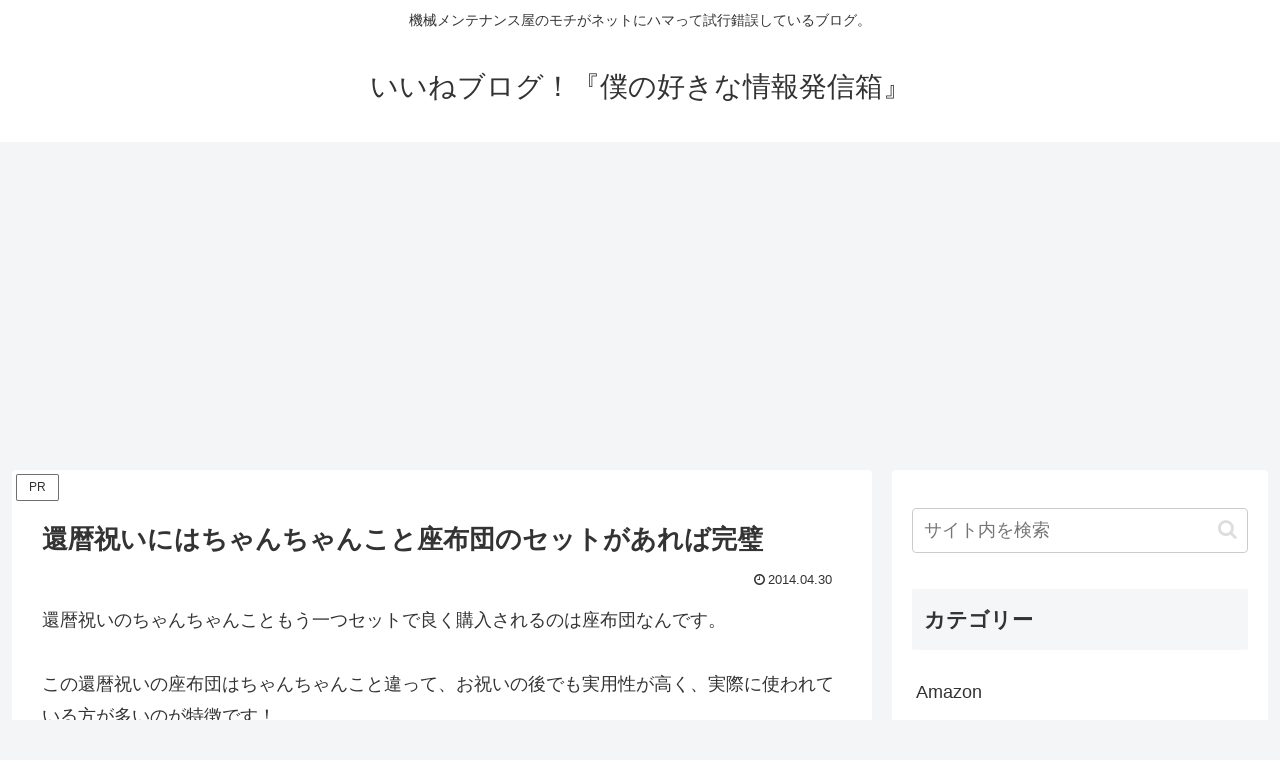

--- FILE ---
content_type: text/html; charset=utf-8
request_url: https://www.google.com/recaptcha/api2/aframe
body_size: 269
content:
<!DOCTYPE HTML><html><head><meta http-equiv="content-type" content="text/html; charset=UTF-8"></head><body><script nonce="M-W21V6u5oxYHU9mXxKWgQ">/** Anti-fraud and anti-abuse applications only. See google.com/recaptcha */ try{var clients={'sodar':'https://pagead2.googlesyndication.com/pagead/sodar?'};window.addEventListener("message",function(a){try{if(a.source===window.parent){var b=JSON.parse(a.data);var c=clients[b['id']];if(c){var d=document.createElement('img');d.src=c+b['params']+'&rc='+(localStorage.getItem("rc::a")?sessionStorage.getItem("rc::b"):"");window.document.body.appendChild(d);sessionStorage.setItem("rc::e",parseInt(sessionStorage.getItem("rc::e")||0)+1);localStorage.setItem("rc::h",'1770083611306');}}}catch(b){}});window.parent.postMessage("_grecaptcha_ready", "*");}catch(b){}</script></body></html>

--- FILE ---
content_type: application/javascript; charset=utf-8;
request_url: https://dalc.valuecommerce.com/app3?p=886048918&_s=https%3A%2F%2Fiinegoods.com%2F2014%2F04%2Fpost-941.html&vf=iVBORw0KGgoAAAANSUhEUgAAAAMAAAADCAYAAABWKLW%2FAAAAMElEQVQYV2NkFGP4n5EdyrChfgsD4%2FWTQv859x9l0GLSY2DczdX13%2FtcAEOMhhoDAAqBDR7Wo35WAAAAAElFTkSuQmCC
body_size: 714
content:
vc_linkswitch_callback({"t":"6981551a","r":"aYFVGgAHh5US4IjXCooAHwqKBtSc0A","ub":"aYFVGQAJ18kS4IjXCooFuwqKBtjaYg%3D%3D","vcid":"ex8cF_JiR5PymZVglv_6By7n3L-f-QisUmge0R5QxEgDtQosjCG90mLva22926Nt","vcpub":"0.493461","l":4,"shopping.yahoo.co.jp":{"a":"2840500","m":"2201292","g":"44eed8ed8a"},"p":886048918,"paypaymall.yahoo.co.jp":{"a":"2840500","m":"2201292","g":"44eed8ed8a"},"s":3430689,"approach.yahoo.co.jp":{"a":"2840500","m":"2201292","g":"44eed8ed8a"},"paypaystep.yahoo.co.jp":{"a":"2840500","m":"2201292","g":"44eed8ed8a"},"mini-shopping.yahoo.co.jp":{"a":"2840500","m":"2201292","g":"44eed8ed8a"},"shopping.geocities.jp":{"a":"2840500","m":"2201292","g":"44eed8ed8a"}})